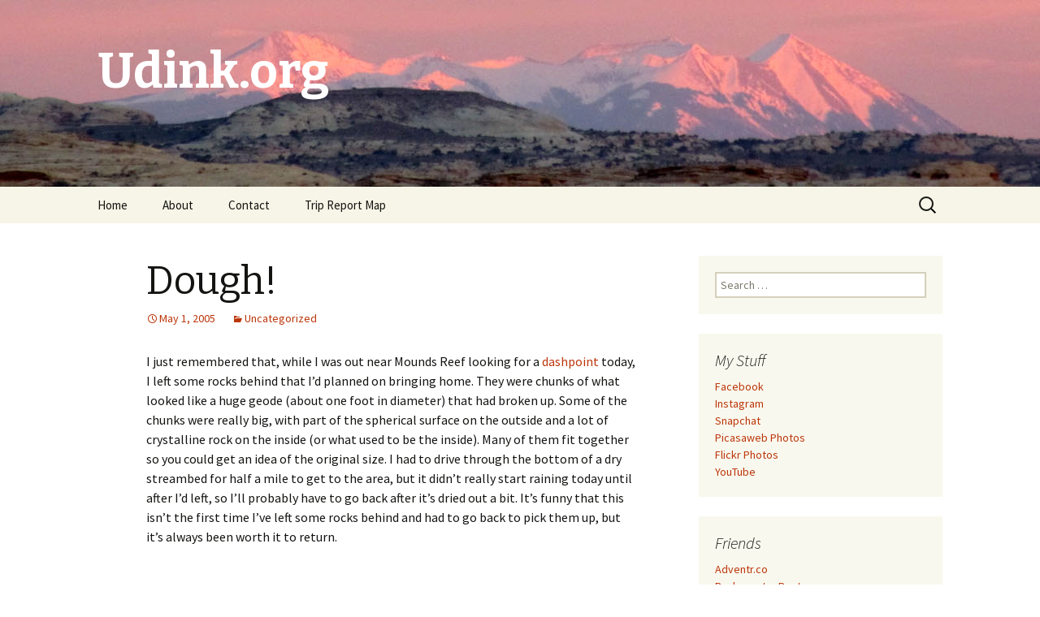

--- FILE ---
content_type: text/html; charset=UTF-8
request_url: http://udink.org/2005/05/01/dough/
body_size: 10115
content:
<!DOCTYPE html>
<!--[if IE 7]>
<html class="ie ie7" lang="en-US">
<![endif]-->
<!--[if IE 8]>
<html class="ie ie8" lang="en-US">
<![endif]-->
<!--[if !(IE 7) & !(IE 8)]><!-->
<html lang="en-US">
<!--<![endif]-->
<head>
	<meta charset="UTF-8">
	<meta name="viewport" content="width=device-width">
	<title>Dough! | Udink.org</title>
	<link rel="profile" href="https://gmpg.org/xfn/11">
	<link rel="pingback" href="http://udink.org/xmlrpc.php">
	<!--[if lt IE 9]>
	<script src="http://udink.org/wp-content/themes/twentythirteen/js/html5.js?ver=3.7.0"></script>
	<![endif]-->
	<meta name='robots' content='max-image-preview:large' />
<link rel='dns-prefetch' href='//secure.gravatar.com' />
<link rel='dns-prefetch' href='//cdn.jsdelivr.net' />
<link rel='dns-prefetch' href='//fonts.googleapis.com' />
<link rel='dns-prefetch' href='//s.w.org' />
<link rel='dns-prefetch' href='//v0.wordpress.com' />
<link rel='dns-prefetch' href='//widgets.wp.com' />
<link rel='dns-prefetch' href='//s0.wp.com' />
<link rel='dns-prefetch' href='//0.gravatar.com' />
<link rel='dns-prefetch' href='//1.gravatar.com' />
<link rel='dns-prefetch' href='//2.gravatar.com' />
<link href='https://fonts.gstatic.com' crossorigin rel='preconnect' />
<link rel="alternate" type="application/rss+xml" title="Udink.org &raquo; Feed" href="http://udink.org/feed/" />
<link rel="alternate" type="application/rss+xml" title="Udink.org &raquo; Comments Feed" href="http://udink.org/comments/feed/" />
<link rel="alternate" type="application/rss+xml" title="Udink.org &raquo; Dough! Comments Feed" href="http://udink.org/2005/05/01/dough/feed/" />
		<script>
			window._wpemojiSettings = {"baseUrl":"https:\/\/s.w.org\/images\/core\/emoji\/13.0.1\/72x72\/","ext":".png","svgUrl":"https:\/\/s.w.org\/images\/core\/emoji\/13.0.1\/svg\/","svgExt":".svg","source":{"concatemoji":"http:\/\/udink.org\/wp-includes\/js\/wp-emoji-release.min.js?ver=5.7"}};
			!function(e,a,t){var n,r,o,i=a.createElement("canvas"),p=i.getContext&&i.getContext("2d");function s(e,t){var a=String.fromCharCode;p.clearRect(0,0,i.width,i.height),p.fillText(a.apply(this,e),0,0);e=i.toDataURL();return p.clearRect(0,0,i.width,i.height),p.fillText(a.apply(this,t),0,0),e===i.toDataURL()}function c(e){var t=a.createElement("script");t.src=e,t.defer=t.type="text/javascript",a.getElementsByTagName("head")[0].appendChild(t)}for(o=Array("flag","emoji"),t.supports={everything:!0,everythingExceptFlag:!0},r=0;r<o.length;r++)t.supports[o[r]]=function(e){if(!p||!p.fillText)return!1;switch(p.textBaseline="top",p.font="600 32px Arial",e){case"flag":return s([127987,65039,8205,9895,65039],[127987,65039,8203,9895,65039])?!1:!s([55356,56826,55356,56819],[55356,56826,8203,55356,56819])&&!s([55356,57332,56128,56423,56128,56418,56128,56421,56128,56430,56128,56423,56128,56447],[55356,57332,8203,56128,56423,8203,56128,56418,8203,56128,56421,8203,56128,56430,8203,56128,56423,8203,56128,56447]);case"emoji":return!s([55357,56424,8205,55356,57212],[55357,56424,8203,55356,57212])}return!1}(o[r]),t.supports.everything=t.supports.everything&&t.supports[o[r]],"flag"!==o[r]&&(t.supports.everythingExceptFlag=t.supports.everythingExceptFlag&&t.supports[o[r]]);t.supports.everythingExceptFlag=t.supports.everythingExceptFlag&&!t.supports.flag,t.DOMReady=!1,t.readyCallback=function(){t.DOMReady=!0},t.supports.everything||(n=function(){t.readyCallback()},a.addEventListener?(a.addEventListener("DOMContentLoaded",n,!1),e.addEventListener("load",n,!1)):(e.attachEvent("onload",n),a.attachEvent("onreadystatechange",function(){"complete"===a.readyState&&t.readyCallback()})),(n=t.source||{}).concatemoji?c(n.concatemoji):n.wpemoji&&n.twemoji&&(c(n.twemoji),c(n.wpemoji)))}(window,document,window._wpemojiSettings);
		</script>
		<style>
img.wp-smiley,
img.emoji {
	display: inline !important;
	border: none !important;
	box-shadow: none !important;
	height: 1em !important;
	width: 1em !important;
	margin: 0 .07em !important;
	vertical-align: -0.1em !important;
	background: none !important;
	padding: 0 !important;
}
</style>
	<link rel='stylesheet' id='wp-block-library-css'  href='http://udink.org/wp-includes/css/dist/block-library/style.min.css?ver=5.7' media='all' />
<style id='wp-block-library-inline-css'>
.has-text-align-justify{text-align:justify;}
</style>
<link rel='stylesheet' id='wp-block-library-theme-css'  href='http://udink.org/wp-includes/css/dist/block-library/theme.min.css?ver=5.7' media='all' />
<link rel='stylesheet' id='twentythirteen-fonts-css'  href='https://fonts.googleapis.com/css?family=Source+Sans+Pro%3A300%2C400%2C700%2C300italic%2C400italic%2C700italic%7CBitter%3A400%2C700&#038;subset=latin%2Clatin-ext&#038;display=fallback' media='all' />
<link rel='stylesheet' id='genericons-css'  href='http://udink.org/wp-content/plugins/jetpack/_inc/genericons/genericons/genericons.css?ver=3.1' media='all' />
<link rel='stylesheet' id='twentythirteen-style-css'  href='http://udink.org/wp-content/themes/twentythirteen/style.css?ver=20190507' media='all' />
<link rel='stylesheet' id='twentythirteen-block-style-css'  href='http://udink.org/wp-content/themes/twentythirteen/css/blocks.css?ver=20190102' media='all' />
<!--[if lt IE 9]>
<link rel='stylesheet' id='twentythirteen-ie-css'  href='http://udink.org/wp-content/themes/twentythirteen/css/ie.css?ver=20150214' media='all' />
<![endif]-->
<link rel='stylesheet' id='jetpack_css-css'  href='http://udink.org/wp-content/plugins/jetpack/css/jetpack.css?ver=9.5' media='all' />
<script src='http://udink.org/wp-includes/js/jquery/jquery.min.js?ver=3.5.1' id='jquery-core-js'></script>
<script src='http://udink.org/wp-includes/js/jquery/jquery-migrate.min.js?ver=3.3.2' id='jquery-migrate-js'></script>
<link rel="https://api.w.org/" href="http://udink.org/wp-json/" /><link rel="alternate" type="application/json" href="http://udink.org/wp-json/wp/v2/posts/1710" /><link rel="EditURI" type="application/rsd+xml" title="RSD" href="http://udink.org/xmlrpc.php?rsd" />
<link rel="wlwmanifest" type="application/wlwmanifest+xml" href="http://udink.org/wp-includes/wlwmanifest.xml" /> 
<meta name="generator" content="WordPress 5.7" />
<link rel="canonical" href="http://udink.org/2005/05/01/dough/" />
<link rel='shortlink' href='https://wp.me/saMXBZ-dough' />
<link rel="alternate" type="application/json+oembed" href="http://udink.org/wp-json/oembed/1.0/embed?url=http%3A%2F%2Fudink.org%2F2005%2F05%2F01%2Fdough%2F" />
<link rel="alternate" type="text/xml+oembed" href="http://udink.org/wp-json/oembed/1.0/embed?url=http%3A%2F%2Fudink.org%2F2005%2F05%2F01%2Fdough%2F&#038;format=xml" />
<style type='text/css'>img#wpstats{display:none}</style><style>.recentcomments a{display:inline !important;padding:0 !important;margin:0 !important;}</style>	<style type="text/css" id="twentythirteen-header-css">
		.site-header {
		background: url(http://udink.org/wp-content/uploads/2019/03/IMG_3839.jpg) no-repeat scroll top;
		background-size: 1600px auto;
	}
	@media (max-width: 767px) {
		.site-header {
			background-size: 768px auto;
		}
	}
	@media (max-width: 359px) {
		.site-header {
			background-size: 360px auto;
		}
	}
				.site-title,
		.site-description {
			color: #ffffff;
		}
		</style>
	
<!-- Jetpack Open Graph Tags -->
<meta property="og:type" content="article" />
<meta property="og:title" content="Dough!" />
<meta property="og:url" content="http://udink.org/2005/05/01/dough/" />
<meta property="og:description" content="I just remembered that, while I was out near Mounds Reef looking for a dashpoint today, I left some rocks behind that I&#8217;d planned on bringing home. They were chunks of what looked like a huge…" />
<meta property="article:published_time" content="2005-05-01T23:14:24+00:00" />
<meta property="article:modified_time" content="2005-05-01T23:14:24+00:00" />
<meta property="og:site_name" content="Udink.org" />
<meta property="og:image" content="https://s0.wp.com/i/blank.jpg" />
<meta property="og:locale" content="en_US" />
<meta name="twitter:text:title" content="Dough!" />
<meta name="twitter:card" content="summary" />

<!-- End Jetpack Open Graph Tags -->
</head>

<body class="post-template-default single single-post postid-1710 single-format-standard wp-embed-responsive single-author sidebar">
		<div id="page" class="hfeed site">
		<header id="masthead" class="site-header" role="banner">
			<a class="home-link" href="http://udink.org/" title="Udink.org" rel="home">
				<h1 class="site-title">Udink.org</h1>
				<h2 class="site-description"></h2>
			</a>

			<div id="navbar" class="navbar">
				<nav id="site-navigation" class="navigation main-navigation" role="navigation">
					<button class="menu-toggle">Menu</button>
					<a class="screen-reader-text skip-link" href="#content" title="Skip to content">Skip to content</a>
					<div class="menu-menu-1-container"><ul id="primary-menu" class="nav-menu"><li id="menu-item-2226" class="menu-item menu-item-type-custom menu-item-object-custom menu-item-home menu-item-2226"><a href="http://udink.org/">Home</a></li>
<li id="menu-item-2227" class="menu-item menu-item-type-post_type menu-item-object-page menu-item-2227"><a href="http://udink.org/about/">About</a></li>
<li id="menu-item-2228" class="menu-item menu-item-type-post_type menu-item-object-page menu-item-2228"><a href="http://udink.org/contact/">Contact</a></li>
<li id="menu-item-3615" class="menu-item menu-item-type-post_type menu-item-object-page menu-item-3615"><a href="http://udink.org/trip-report-map/">Trip Report Map</a></li>
</ul></div>					<form role="search" method="get" class="search-form" action="http://udink.org/">
				<label>
					<span class="screen-reader-text">Search for:</span>
					<input type="search" class="search-field" placeholder="Search &hellip;" value="" name="s" />
				</label>
				<input type="submit" class="search-submit" value="Search" />
			</form>				</nav><!-- #site-navigation -->
			</div><!-- #navbar -->
		</header><!-- #masthead -->

		<div id="main" class="site-main">

	<div id="primary" class="content-area">
		<div id="content" class="site-content" role="main">

			
				
<article id="post-1710" class="post-1710 post type-post status-publish format-standard hentry category-uncategorized">
	<header class="entry-header">
		
				<h1 class="entry-title">Dough!</h1>
		
		<div class="entry-meta">
			<span class="date"><a href="http://udink.org/2005/05/01/dough/" title="Permalink to Dough!" rel="bookmark"><time class="entry-date" datetime="2005-05-01T23:14:24-06:00">May 1, 2005</time></a></span><span class="categories-links"><a href="http://udink.org/category/uncategorized/" rel="category tag">Uncategorized</a></span><span class="author vcard"><a class="url fn n" href="http://udink.org/author/dennis/" title="View all posts by Dennis" rel="author">Dennis</a></span>					</div><!-- .entry-meta -->
	</header><!-- .entry-header -->

		<div class="entry-content">
		<p>I just remembered that, while I was out near Mounds Reef looking for a <a href="http://www.utahgeocachers.com/UDash/UDash.php">dashpoint</a> today, I left some rocks behind that I&#8217;d planned on bringing home.  They were chunks of what looked like a huge geode (about one foot in diameter) that had broken up.  Some of the chunks were really big, with part of the spherical surface on the outside and a lot of crystalline rock on the inside (or what used to be the inside).  Many of them fit together so you could get an idea of the original size.  I had to drive through the bottom of a dry streambed for half a mile to get to the area, but it didn&#8217;t really start raining today until after I&#8217;d left, so I&#8217;ll probably have to go back after it&#8217;s dried out a bit.  It&#8217;s funny that this isn&#8217;t the first time I&#8217;ve left some rocks behind and had to go back to pick them up, but it&#8217;s always been worth it to return.</p>
	</div><!-- .entry-content -->
	
	<footer class="entry-meta">
		
			</footer><!-- .entry-meta -->
</article><!-- #post -->
						<nav class="navigation post-navigation" role="navigation">
		<h1 class="screen-reader-text">Post navigation</h1>
		<div class="nav-links">

			<a href="http://udink.org/2005/05/01/week-end-2/" rel="prev"><span class="meta-nav">&larr;</span> Week, end.</a>			<a href="http://udink.org/2005/05/05/mundane-through-thursday/" rel="next">Mundane through Thursday <span class="meta-nav">&rarr;</span></a>
		</div><!-- .nav-links -->
	</nav><!-- .navigation -->
						
<div id="comments" class="comments-area">

	
		<div id="respond" class="comment-respond">
		<h3 id="reply-title" class="comment-reply-title">Leave a Reply <small><a rel="nofollow" id="cancel-comment-reply-link" href="/2005/05/01/dough/#respond" style="display:none;">Cancel reply</a></small></h3><form action="http://udink.org/wp-comments-post.php" method="post" id="commentform" class="comment-form" novalidate><p class="comment-notes"><span id="email-notes">Your email address will not be published.</span></p><p class="comment-form-comment"><label for="comment">Comment</label> <textarea id="comment" name="comment" cols="45" rows="8" maxlength="65525" required="required"></textarea></p><p class="comment-form-author"><label for="author">Name</label> <input id="author" name="author" type="text" value="" size="30" maxlength="245" /></p>
<p class="comment-form-email"><label for="email">Email</label> <input id="email" name="email" type="email" value="" size="30" maxlength="100" aria-describedby="email-notes" /></p>
<p class="comment-form-url"><label for="url">Website</label> <input id="url" name="url" type="url" value="" size="30" maxlength="200" /></p>
<p class="comment-form-cookies-consent"><input id="wp-comment-cookies-consent" name="wp-comment-cookies-consent" type="checkbox" value="yes" /> <label for="wp-comment-cookies-consent">Save my name, email, and website in this browser for the next time I comment.</label></p>
<p class="comment-subscription-form"><input type="checkbox" name="subscribe_comments" id="subscribe_comments" value="subscribe" style="width: auto; -moz-appearance: checkbox; -webkit-appearance: checkbox;" /> <label class="subscribe-label" id="subscribe-label" for="subscribe_comments">Notify me of follow-up comments by email.</label></p><p class="comment-subscription-form"><input type="checkbox" name="subscribe_blog" id="subscribe_blog" value="subscribe" style="width: auto; -moz-appearance: checkbox; -webkit-appearance: checkbox;" /> <label class="subscribe-label" id="subscribe-blog-label" for="subscribe_blog">Notify me of new posts by email.</label></p><p class="form-submit"><input name="submit" type="submit" id="submit" class="submit" value="Post Comment" /> <input type='hidden' name='comment_post_ID' value='1710' id='comment_post_ID' />
<input type='hidden' name='comment_parent' id='comment_parent' value='0' />
</p><p style="display: none;"><input type="hidden" id="akismet_comment_nonce" name="akismet_comment_nonce" value="ae97e2d861" /></p><input type="hidden" id="ak_js" name="ak_js" value="188"/><textarea name="ak_hp_textarea" cols="45" rows="8" maxlength="100" style="display: none !important;"></textarea></form>	</div><!-- #respond -->
	
</div><!-- #comments -->

			
		</div><!-- #content -->
	</div><!-- #primary -->

	<div id="tertiary" class="sidebar-container" role="complementary">
		<div class="sidebar-inner">
			<div class="widget-area">
				<aside id="search-4" class="widget widget_search"><form role="search" method="get" class="search-form" action="http://udink.org/">
				<label>
					<span class="screen-reader-text">Search for:</span>
					<input type="search" class="search-field" placeholder="Search &hellip;" value="" name="s" />
				</label>
				<input type="submit" class="search-submit" value="Search" />
			</form></aside><aside id="custom_html-5" class="widget_text widget widget_custom_html"><h3 class="widget-title">My Stuff</h3><div class="textwidget custom-html-widget"><a href="https://www.facebook.com/dennis.udink">Facebook</a>
<br>
<a href="https://www.instagram.com/udinkdotorg/">Instagram</a>
<br>
<a href="https://www.snapchat.com/add/udink.org">Snapchat</a>
<br>
<a href="https://get.google.com/albumarchive/115479031052354900696/">Picasaweb Photos</a>
<br>
<a href="http://www.flickr.com/photos/udink/">Flickr Photos</a>
<br>
<a href="http://www.youtube.com/user/Udink/videos">YouTube</a></div></aside><aside id="custom_html-3" class="widget_text widget widget_custom_html"><h3 class="widget-title">Friends</h3><div class="textwidget custom-html-widget"><a href="http://adventr.co/">Adventr.co</a>
<br>
<a href="http://backcountrypost.com/forum/">Backcountry Post</a>
<br>
<a href="http://www.billchurchphoto.com/">Bill Church Photo</a>
<br>
<a href="http://bogley.com/forum/">Bogley Outdoor Community</a>
<br>
<a href="http://utahbruteforce.com/bruteforce/">BruteForce</a>
<br>
<a href="http://binsaltlakecity.blogspot.com/">The Burrows Family</a>
<br>
<a href="http://sledutah.blogspot.com/">Dave&#039;s Adventures</a>
<br>
<a href="http://desertwoodrat.wordpress.com/">DesertWoodrat</a>
<br>
<a href="http://divasandbox.blogspot.com/">DiVa in the Sandbox</a>
<br>
<a href="http://firennice.squarespace.com/">Firennice</a>
<br>
<a href="http://www.hearye.org/">Hear Ye!</a>
<br>
<a href="https://heronwheels.wordpress.com/">Her On Wheels</a>
<br>
<a href="http://jacobbarlow.com/">Jacob Barlow</a>
<br>
<a href="http://uthappytrails.blogspot.com/">Janie and Steve</a>
<br>
<a href="http://www.johnvantine.com/blog/">John Vantine</a>
<br>
<a href="http://lanep.org/trips.php">LaneP</a>
<br>
<a href="http://www.lynnsessions.com/">Lynn Sessions</a>
<br>
<a href="http://www.mikaelrt.org/">MikaelRT</a>
<br>
<a href="http://blog.regehr.org/archives/category/outdoors">Regehr</a>
<br>
<a href="http://richardbarron.net/home/">Richard Barron</a>
<br>
<a href="http://timothypluta.com/?page_id=70">Tim Pluta</a>
<br>
<a href="http://rootsoutdooradventures.blogspot.com/">Tyler & Alene's Outdoor Adventures</a>
<br>
<a href="http://tylerroot.blogspot.com/">Tyler Root</a>
<br>
<a href="http://utahwaterlog.blogspot.com/">Utah Water Log</a></div></aside><aside id="archives-4" class="widget widget_archive"><h3 class="widget-title">Archives</h3>		<label class="screen-reader-text" for="archives-dropdown-4">Archives</label>
		<select id="archives-dropdown-4" name="archive-dropdown">
			
			<option value="">Select Month</option>
				<option value='http://udink.org/2026/01/'> January 2026 &nbsp;(2)</option>
	<option value='http://udink.org/2025/12/'> December 2025 &nbsp;(5)</option>
	<option value='http://udink.org/2025/11/'> November 2025 &nbsp;(2)</option>
	<option value='http://udink.org/2025/10/'> October 2025 &nbsp;(5)</option>
	<option value='http://udink.org/2025/09/'> September 2025 &nbsp;(6)</option>
	<option value='http://udink.org/2025/08/'> August 2025 &nbsp;(8)</option>
	<option value='http://udink.org/2025/07/'> July 2025 &nbsp;(8)</option>
	<option value='http://udink.org/2025/06/'> June 2025 &nbsp;(6)</option>
	<option value='http://udink.org/2025/05/'> May 2025 &nbsp;(2)</option>
	<option value='http://udink.org/2025/03/'> March 2025 &nbsp;(1)</option>
	<option value='http://udink.org/2025/02/'> February 2025 &nbsp;(3)</option>
	<option value='http://udink.org/2025/01/'> January 2025 &nbsp;(1)</option>
	<option value='http://udink.org/2024/12/'> December 2024 &nbsp;(4)</option>
	<option value='http://udink.org/2024/11/'> November 2024 &nbsp;(6)</option>
	<option value='http://udink.org/2024/10/'> October 2024 &nbsp;(1)</option>
	<option value='http://udink.org/2024/09/'> September 2024 &nbsp;(2)</option>
	<option value='http://udink.org/2024/08/'> August 2024 &nbsp;(1)</option>
	<option value='http://udink.org/2024/07/'> July 2024 &nbsp;(4)</option>
	<option value='http://udink.org/2024/03/'> March 2024 &nbsp;(1)</option>
	<option value='http://udink.org/2024/02/'> February 2024 &nbsp;(1)</option>
	<option value='http://udink.org/2024/01/'> January 2024 &nbsp;(1)</option>
	<option value='http://udink.org/2023/12/'> December 2023 &nbsp;(1)</option>
	<option value='http://udink.org/2023/11/'> November 2023 &nbsp;(1)</option>
	<option value='http://udink.org/2023/10/'> October 2023 &nbsp;(2)</option>
	<option value='http://udink.org/2023/09/'> September 2023 &nbsp;(2)</option>
	<option value='http://udink.org/2023/08/'> August 2023 &nbsp;(1)</option>
	<option value='http://udink.org/2023/07/'> July 2023 &nbsp;(3)</option>
	<option value='http://udink.org/2023/04/'> April 2023 &nbsp;(3)</option>
	<option value='http://udink.org/2023/03/'> March 2023 &nbsp;(7)</option>
	<option value='http://udink.org/2023/02/'> February 2023 &nbsp;(2)</option>
	<option value='http://udink.org/2023/01/'> January 2023 &nbsp;(6)</option>
	<option value='http://udink.org/2022/12/'> December 2022 &nbsp;(6)</option>
	<option value='http://udink.org/2022/11/'> November 2022 &nbsp;(2)</option>
	<option value='http://udink.org/2022/10/'> October 2022 &nbsp;(1)</option>
	<option value='http://udink.org/2022/05/'> May 2022 &nbsp;(4)</option>
	<option value='http://udink.org/2022/04/'> April 2022 &nbsp;(3)</option>
	<option value='http://udink.org/2022/03/'> March 2022 &nbsp;(1)</option>
	<option value='http://udink.org/2022/02/'> February 2022 &nbsp;(3)</option>
	<option value='http://udink.org/2021/11/'> November 2021 &nbsp;(3)</option>
	<option value='http://udink.org/2021/10/'> October 2021 &nbsp;(4)</option>
	<option value='http://udink.org/2021/06/'> June 2021 &nbsp;(1)</option>
	<option value='http://udink.org/2021/02/'> February 2021 &nbsp;(4)</option>
	<option value='http://udink.org/2020/11/'> November 2020 &nbsp;(1)</option>
	<option value='http://udink.org/2020/09/'> September 2020 &nbsp;(1)</option>
	<option value='http://udink.org/2020/08/'> August 2020 &nbsp;(1)</option>
	<option value='http://udink.org/2020/07/'> July 2020 &nbsp;(4)</option>
	<option value='http://udink.org/2020/05/'> May 2020 &nbsp;(3)</option>
	<option value='http://udink.org/2020/04/'> April 2020 &nbsp;(2)</option>
	<option value='http://udink.org/2020/03/'> March 2020 &nbsp;(4)</option>
	<option value='http://udink.org/2020/02/'> February 2020 &nbsp;(4)</option>
	<option value='http://udink.org/2019/11/'> November 2019 &nbsp;(4)</option>
	<option value='http://udink.org/2019/10/'> October 2019 &nbsp;(1)</option>
	<option value='http://udink.org/2019/08/'> August 2019 &nbsp;(1)</option>
	<option value='http://udink.org/2019/07/'> July 2019 &nbsp;(1)</option>
	<option value='http://udink.org/2019/06/'> June 2019 &nbsp;(4)</option>
	<option value='http://udink.org/2019/04/'> April 2019 &nbsp;(1)</option>
	<option value='http://udink.org/2019/03/'> March 2019 &nbsp;(5)</option>
	<option value='http://udink.org/2018/12/'> December 2018 &nbsp;(2)</option>
	<option value='http://udink.org/2018/11/'> November 2018 &nbsp;(3)</option>
	<option value='http://udink.org/2018/10/'> October 2018 &nbsp;(4)</option>
	<option value='http://udink.org/2018/09/'> September 2018 &nbsp;(2)</option>
	<option value='http://udink.org/2018/07/'> July 2018 &nbsp;(2)</option>
	<option value='http://udink.org/2018/06/'> June 2018 &nbsp;(3)</option>
	<option value='http://udink.org/2018/05/'> May 2018 &nbsp;(5)</option>
	<option value='http://udink.org/2018/04/'> April 2018 &nbsp;(2)</option>
	<option value='http://udink.org/2018/03/'> March 2018 &nbsp;(3)</option>
	<option value='http://udink.org/2018/02/'> February 2018 &nbsp;(1)</option>
	<option value='http://udink.org/2018/01/'> January 2018 &nbsp;(2)</option>
	<option value='http://udink.org/2017/12/'> December 2017 &nbsp;(1)</option>
	<option value='http://udink.org/2017/11/'> November 2017 &nbsp;(3)</option>
	<option value='http://udink.org/2017/10/'> October 2017 &nbsp;(7)</option>
	<option value='http://udink.org/2017/09/'> September 2017 &nbsp;(4)</option>
	<option value='http://udink.org/2017/08/'> August 2017 &nbsp;(3)</option>
	<option value='http://udink.org/2017/07/'> July 2017 &nbsp;(3)</option>
	<option value='http://udink.org/2017/06/'> June 2017 &nbsp;(5)</option>
	<option value='http://udink.org/2017/05/'> May 2017 &nbsp;(3)</option>
	<option value='http://udink.org/2017/04/'> April 2017 &nbsp;(3)</option>
	<option value='http://udink.org/2017/03/'> March 2017 &nbsp;(4)</option>
	<option value='http://udink.org/2017/02/'> February 2017 &nbsp;(4)</option>
	<option value='http://udink.org/2017/01/'> January 2017 &nbsp;(1)</option>
	<option value='http://udink.org/2016/12/'> December 2016 &nbsp;(2)</option>
	<option value='http://udink.org/2016/11/'> November 2016 &nbsp;(2)</option>
	<option value='http://udink.org/2016/10/'> October 2016 &nbsp;(5)</option>
	<option value='http://udink.org/2016/09/'> September 2016 &nbsp;(5)</option>
	<option value='http://udink.org/2016/08/'> August 2016 &nbsp;(4)</option>
	<option value='http://udink.org/2016/07/'> July 2016 &nbsp;(3)</option>
	<option value='http://udink.org/2016/06/'> June 2016 &nbsp;(5)</option>
	<option value='http://udink.org/2016/05/'> May 2016 &nbsp;(4)</option>
	<option value='http://udink.org/2016/04/'> April 2016 &nbsp;(2)</option>
	<option value='http://udink.org/2016/03/'> March 2016 &nbsp;(3)</option>
	<option value='http://udink.org/2016/02/'> February 2016 &nbsp;(4)</option>
	<option value='http://udink.org/2016/01/'> January 2016 &nbsp;(2)</option>
	<option value='http://udink.org/2015/12/'> December 2015 &nbsp;(4)</option>
	<option value='http://udink.org/2015/11/'> November 2015 &nbsp;(4)</option>
	<option value='http://udink.org/2015/10/'> October 2015 &nbsp;(5)</option>
	<option value='http://udink.org/2015/09/'> September 2015 &nbsp;(2)</option>
	<option value='http://udink.org/2015/08/'> August 2015 &nbsp;(3)</option>
	<option value='http://udink.org/2015/07/'> July 2015 &nbsp;(4)</option>
	<option value='http://udink.org/2015/06/'> June 2015 &nbsp;(3)</option>
	<option value='http://udink.org/2015/05/'> May 2015 &nbsp;(5)</option>
	<option value='http://udink.org/2015/04/'> April 2015 &nbsp;(3)</option>
	<option value='http://udink.org/2015/03/'> March 2015 &nbsp;(2)</option>
	<option value='http://udink.org/2015/02/'> February 2015 &nbsp;(4)</option>
	<option value='http://udink.org/2015/01/'> January 2015 &nbsp;(2)</option>
	<option value='http://udink.org/2014/12/'> December 2014 &nbsp;(7)</option>
	<option value='http://udink.org/2014/11/'> November 2014 &nbsp;(4)</option>
	<option value='http://udink.org/2014/10/'> October 2014 &nbsp;(3)</option>
	<option value='http://udink.org/2014/09/'> September 2014 &nbsp;(7)</option>
	<option value='http://udink.org/2014/08/'> August 2014 &nbsp;(2)</option>
	<option value='http://udink.org/2014/07/'> July 2014 &nbsp;(3)</option>
	<option value='http://udink.org/2014/06/'> June 2014 &nbsp;(4)</option>
	<option value='http://udink.org/2014/05/'> May 2014 &nbsp;(2)</option>
	<option value='http://udink.org/2014/04/'> April 2014 &nbsp;(3)</option>
	<option value='http://udink.org/2014/03/'> March 2014 &nbsp;(9)</option>
	<option value='http://udink.org/2014/02/'> February 2014 &nbsp;(5)</option>
	<option value='http://udink.org/2014/01/'> January 2014 &nbsp;(5)</option>
	<option value='http://udink.org/2013/12/'> December 2013 &nbsp;(5)</option>
	<option value='http://udink.org/2013/11/'> November 2013 &nbsp;(5)</option>
	<option value='http://udink.org/2013/10/'> October 2013 &nbsp;(4)</option>
	<option value='http://udink.org/2013/09/'> September 2013 &nbsp;(4)</option>
	<option value='http://udink.org/2013/08/'> August 2013 &nbsp;(5)</option>
	<option value='http://udink.org/2013/07/'> July 2013 &nbsp;(6)</option>
	<option value='http://udink.org/2013/06/'> June 2013 &nbsp;(4)</option>
	<option value='http://udink.org/2013/05/'> May 2013 &nbsp;(6)</option>
	<option value='http://udink.org/2013/04/'> April 2013 &nbsp;(2)</option>
	<option value='http://udink.org/2013/03/'> March 2013 &nbsp;(2)</option>
	<option value='http://udink.org/2013/02/'> February 2013 &nbsp;(2)</option>
	<option value='http://udink.org/2013/01/'> January 2013 &nbsp;(5)</option>
	<option value='http://udink.org/2012/12/'> December 2012 &nbsp;(3)</option>
	<option value='http://udink.org/2012/11/'> November 2012 &nbsp;(4)</option>
	<option value='http://udink.org/2012/10/'> October 2012 &nbsp;(3)</option>
	<option value='http://udink.org/2012/09/'> September 2012 &nbsp;(5)</option>
	<option value='http://udink.org/2012/08/'> August 2012 &nbsp;(5)</option>
	<option value='http://udink.org/2012/07/'> July 2012 &nbsp;(3)</option>
	<option value='http://udink.org/2012/06/'> June 2012 &nbsp;(4)</option>
	<option value='http://udink.org/2012/05/'> May 2012 &nbsp;(7)</option>
	<option value='http://udink.org/2012/04/'> April 2012 &nbsp;(1)</option>
	<option value='http://udink.org/2012/03/'> March 2012 &nbsp;(5)</option>
	<option value='http://udink.org/2012/02/'> February 2012 &nbsp;(3)</option>
	<option value='http://udink.org/2012/01/'> January 2012 &nbsp;(5)</option>
	<option value='http://udink.org/2011/12/'> December 2011 &nbsp;(7)</option>
	<option value='http://udink.org/2011/11/'> November 2011 &nbsp;(2)</option>
	<option value='http://udink.org/2011/10/'> October 2011 &nbsp;(5)</option>
	<option value='http://udink.org/2011/09/'> September 2011 &nbsp;(3)</option>
	<option value='http://udink.org/2011/08/'> August 2011 &nbsp;(3)</option>
	<option value='http://udink.org/2011/07/'> July 2011 &nbsp;(3)</option>
	<option value='http://udink.org/2011/06/'> June 2011 &nbsp;(3)</option>
	<option value='http://udink.org/2011/05/'> May 2011 &nbsp;(6)</option>
	<option value='http://udink.org/2011/04/'> April 2011 &nbsp;(6)</option>
	<option value='http://udink.org/2011/03/'> March 2011 &nbsp;(5)</option>
	<option value='http://udink.org/2011/02/'> February 2011 &nbsp;(6)</option>
	<option value='http://udink.org/2011/01/'> January 2011 &nbsp;(6)</option>
	<option value='http://udink.org/2010/12/'> December 2010 &nbsp;(4)</option>
	<option value='http://udink.org/2010/11/'> November 2010 &nbsp;(8)</option>
	<option value='http://udink.org/2010/10/'> October 2010 &nbsp;(8)</option>
	<option value='http://udink.org/2010/09/'> September 2010 &nbsp;(5)</option>
	<option value='http://udink.org/2010/08/'> August 2010 &nbsp;(7)</option>
	<option value='http://udink.org/2010/07/'> July 2010 &nbsp;(8)</option>
	<option value='http://udink.org/2010/06/'> June 2010 &nbsp;(6)</option>
	<option value='http://udink.org/2010/05/'> May 2010 &nbsp;(10)</option>
	<option value='http://udink.org/2010/04/'> April 2010 &nbsp;(8)</option>
	<option value='http://udink.org/2010/03/'> March 2010 &nbsp;(5)</option>
	<option value='http://udink.org/2010/02/'> February 2010 &nbsp;(5)</option>
	<option value='http://udink.org/2010/01/'> January 2010 &nbsp;(11)</option>
	<option value='http://udink.org/2009/12/'> December 2009 &nbsp;(6)</option>
	<option value='http://udink.org/2009/11/'> November 2009 &nbsp;(6)</option>
	<option value='http://udink.org/2009/10/'> October 2009 &nbsp;(3)</option>
	<option value='http://udink.org/2009/09/'> September 2009 &nbsp;(5)</option>
	<option value='http://udink.org/2009/08/'> August 2009 &nbsp;(5)</option>
	<option value='http://udink.org/2009/07/'> July 2009 &nbsp;(4)</option>
	<option value='http://udink.org/2009/06/'> June 2009 &nbsp;(5)</option>
	<option value='http://udink.org/2009/05/'> May 2009 &nbsp;(9)</option>
	<option value='http://udink.org/2009/04/'> April 2009 &nbsp;(3)</option>
	<option value='http://udink.org/2009/03/'> March 2009 &nbsp;(6)</option>
	<option value='http://udink.org/2009/02/'> February 2009 &nbsp;(6)</option>
	<option value='http://udink.org/2009/01/'> January 2009 &nbsp;(4)</option>
	<option value='http://udink.org/2008/12/'> December 2008 &nbsp;(9)</option>
	<option value='http://udink.org/2008/11/'> November 2008 &nbsp;(5)</option>
	<option value='http://udink.org/2008/10/'> October 2008 &nbsp;(7)</option>
	<option value='http://udink.org/2008/09/'> September 2008 &nbsp;(8)</option>
	<option value='http://udink.org/2008/08/'> August 2008 &nbsp;(7)</option>
	<option value='http://udink.org/2008/07/'> July 2008 &nbsp;(7)</option>
	<option value='http://udink.org/2008/06/'> June 2008 &nbsp;(12)</option>
	<option value='http://udink.org/2008/05/'> May 2008 &nbsp;(11)</option>
	<option value='http://udink.org/2008/04/'> April 2008 &nbsp;(6)</option>
	<option value='http://udink.org/2008/03/'> March 2008 &nbsp;(11)</option>
	<option value='http://udink.org/2008/02/'> February 2008 &nbsp;(5)</option>
	<option value='http://udink.org/2008/01/'> January 2008 &nbsp;(7)</option>
	<option value='http://udink.org/2007/12/'> December 2007 &nbsp;(6)</option>
	<option value='http://udink.org/2007/11/'> November 2007 &nbsp;(5)</option>
	<option value='http://udink.org/2007/10/'> October 2007 &nbsp;(6)</option>
	<option value='http://udink.org/2007/09/'> September 2007 &nbsp;(4)</option>
	<option value='http://udink.org/2007/08/'> August 2007 &nbsp;(6)</option>
	<option value='http://udink.org/2007/07/'> July 2007 &nbsp;(6)</option>
	<option value='http://udink.org/2007/06/'> June 2007 &nbsp;(4)</option>
	<option value='http://udink.org/2007/05/'> May 2007 &nbsp;(5)</option>
	<option value='http://udink.org/2007/04/'> April 2007 &nbsp;(5)</option>
	<option value='http://udink.org/2007/03/'> March 2007 &nbsp;(6)</option>
	<option value='http://udink.org/2007/02/'> February 2007 &nbsp;(5)</option>
	<option value='http://udink.org/2007/01/'> January 2007 &nbsp;(4)</option>
	<option value='http://udink.org/2006/12/'> December 2006 &nbsp;(5)</option>
	<option value='http://udink.org/2006/11/'> November 2006 &nbsp;(7)</option>
	<option value='http://udink.org/2006/10/'> October 2006 &nbsp;(6)</option>
	<option value='http://udink.org/2006/09/'> September 2006 &nbsp;(4)</option>
	<option value='http://udink.org/2006/08/'> August 2006 &nbsp;(9)</option>
	<option value='http://udink.org/2006/07/'> July 2006 &nbsp;(6)</option>
	<option value='http://udink.org/2006/06/'> June 2006 &nbsp;(8)</option>
	<option value='http://udink.org/2006/05/'> May 2006 &nbsp;(10)</option>
	<option value='http://udink.org/2006/04/'> April 2006 &nbsp;(10)</option>
	<option value='http://udink.org/2006/03/'> March 2006 &nbsp;(6)</option>
	<option value='http://udink.org/2006/02/'> February 2006 &nbsp;(6)</option>
	<option value='http://udink.org/2006/01/'> January 2006 &nbsp;(12)</option>
	<option value='http://udink.org/2005/12/'> December 2005 &nbsp;(10)</option>
	<option value='http://udink.org/2005/11/'> November 2005 &nbsp;(6)</option>
	<option value='http://udink.org/2005/10/'> October 2005 &nbsp;(12)</option>
	<option value='http://udink.org/2005/09/'> September 2005 &nbsp;(9)</option>
	<option value='http://udink.org/2005/08/'> August 2005 &nbsp;(9)</option>
	<option value='http://udink.org/2005/07/'> July 2005 &nbsp;(10)</option>
	<option value='http://udink.org/2005/06/'> June 2005 &nbsp;(7)</option>
	<option value='http://udink.org/2005/05/'> May 2005 &nbsp;(12)</option>
	<option value='http://udink.org/2005/04/'> April 2005 &nbsp;(11)</option>
	<option value='http://udink.org/2005/03/'> March 2005 &nbsp;(12)</option>
	<option value='http://udink.org/2005/02/'> February 2005 &nbsp;(14)</option>
	<option value='http://udink.org/2005/01/'> January 2005 &nbsp;(12)</option>
	<option value='http://udink.org/2004/12/'> December 2004 &nbsp;(7)</option>
	<option value='http://udink.org/2004/11/'> November 2004 &nbsp;(16)</option>
	<option value='http://udink.org/2004/10/'> October 2004 &nbsp;(13)</option>
	<option value='http://udink.org/2004/09/'> September 2004 &nbsp;(10)</option>
	<option value='http://udink.org/2004/08/'> August 2004 &nbsp;(12)</option>
	<option value='http://udink.org/2004/07/'> July 2004 &nbsp;(12)</option>
	<option value='http://udink.org/2004/06/'> June 2004 &nbsp;(14)</option>
	<option value='http://udink.org/2004/05/'> May 2004 &nbsp;(11)</option>
	<option value='http://udink.org/2004/04/'> April 2004 &nbsp;(14)</option>
	<option value='http://udink.org/2004/03/'> March 2004 &nbsp;(10)</option>
	<option value='http://udink.org/2004/02/'> February 2004 &nbsp;(11)</option>
	<option value='http://udink.org/2004/01/'> January 2004 &nbsp;(21)</option>
	<option value='http://udink.org/2003/12/'> December 2003 &nbsp;(11)</option>
	<option value='http://udink.org/2003/11/'> November 2003 &nbsp;(19)</option>
	<option value='http://udink.org/2003/10/'> October 2003 &nbsp;(26)</option>
	<option value='http://udink.org/2003/09/'> September 2003 &nbsp;(15)</option>
	<option value='http://udink.org/2003/08/'> August 2003 &nbsp;(12)</option>
	<option value='http://udink.org/2003/07/'> July 2003 &nbsp;(18)</option>
	<option value='http://udink.org/2003/06/'> June 2003 &nbsp;(12)</option>
	<option value='http://udink.org/2003/05/'> May 2003 &nbsp;(12)</option>
	<option value='http://udink.org/2003/04/'> April 2003 &nbsp;(11)</option>
	<option value='http://udink.org/2003/03/'> March 2003 &nbsp;(18)</option>
	<option value='http://udink.org/2003/02/'> February 2003 &nbsp;(17)</option>
	<option value='http://udink.org/2003/01/'> January 2003 &nbsp;(13)</option>
	<option value='http://udink.org/2002/12/'> December 2002 &nbsp;(17)</option>
	<option value='http://udink.org/2002/11/'> November 2002 &nbsp;(21)</option>
	<option value='http://udink.org/2002/10/'> October 2002 &nbsp;(39)</option>
	<option value='http://udink.org/2002/09/'> September 2002 &nbsp;(32)</option>
	<option value='http://udink.org/2002/08/'> August 2002 &nbsp;(23)</option>
	<option value='http://udink.org/2002/07/'> July 2002 &nbsp;(21)</option>
	<option value='http://udink.org/2002/06/'> June 2002 &nbsp;(26)</option>
	<option value='http://udink.org/2002/05/'> May 2002 &nbsp;(29)</option>
	<option value='http://udink.org/2002/04/'> April 2002 &nbsp;(25)</option>
	<option value='http://udink.org/2002/03/'> March 2002 &nbsp;(25)</option>
	<option value='http://udink.org/2002/02/'> February 2002 &nbsp;(24)</option>
	<option value='http://udink.org/2002/01/'> January 2002 &nbsp;(33)</option>
	<option value='http://udink.org/2001/12/'> December 2001 &nbsp;(29)</option>
	<option value='http://udink.org/2001/11/'> November 2001 &nbsp;(19)</option>
	<option value='http://udink.org/2001/10/'> October 2001 &nbsp;(28)</option>
	<option value='http://udink.org/2001/09/'> September 2001 &nbsp;(21)</option>
	<option value='http://udink.org/2001/08/'> August 2001 &nbsp;(35)</option>
	<option value='http://udink.org/2001/07/'> July 2001 &nbsp;(21)</option>
	<option value='http://udink.org/2001/06/'> June 2001 &nbsp;(36)</option>
	<option value='http://udink.org/2001/05/'> May 2001 &nbsp;(27)</option>
	<option value='http://udink.org/2001/04/'> April 2001 &nbsp;(26)</option>
	<option value='http://udink.org/2001/03/'> March 2001 &nbsp;(36)</option>
	<option value='http://udink.org/2001/02/'> February 2001 &nbsp;(18)</option>
	<option value='http://udink.org/2001/01/'> January 2001 &nbsp;(45)</option>
	<option value='http://udink.org/2000/12/'> December 2000 &nbsp;(36)</option>
	<option value='http://udink.org/2000/11/'> November 2000 &nbsp;(31)</option>
	<option value='http://udink.org/2000/10/'> October 2000 &nbsp;(35)</option>
	<option value='http://udink.org/2000/09/'> September 2000 &nbsp;(43)</option>
	<option value='http://udink.org/2000/08/'> August 2000 &nbsp;(38)</option>
	<option value='http://udink.org/2000/07/'> July 2000 &nbsp;(27)</option>
	<option value='http://udink.org/2000/06/'> June 2000 &nbsp;(35)</option>
	<option value='http://udink.org/2000/05/'> May 2000 &nbsp;(49)</option>
	<option value='http://udink.org/2000/04/'> April 2000 &nbsp;(50)</option>
	<option value='http://udink.org/2000/03/'> March 2000 &nbsp;(39)</option>
	<option value='http://udink.org/2000/02/'> February 2000 &nbsp;(32)</option>
	<option value='http://udink.org/2000/01/'> January 2000 &nbsp;(38)</option>
	<option value='http://udink.org/1999/12/'> December 1999 &nbsp;(33)</option>
	<option value='http://udink.org/1999/11/'> November 1999 &nbsp;(23)</option>
	<option value='http://udink.org/1999/10/'> October 1999 &nbsp;(16)</option>
	<option value='http://udink.org/1999/09/'> September 1999 &nbsp;(17)</option>
	<option value='http://udink.org/1999/08/'> August 1999 &nbsp;(22)</option>
	<option value='http://udink.org/1999/07/'> July 1999 &nbsp;(4)</option>
	<option value='http://udink.org/1999/05/'> May 1999 &nbsp;(1)</option>
	<option value='http://udink.org/1999/04/'> April 1999 &nbsp;(19)</option>
	<option value='http://udink.org/1999/03/'> March 1999 &nbsp;(20)</option>
	<option value='http://udink.org/1999/02/'> February 1999 &nbsp;(13)</option>
	<option value='http://udink.org/1999/01/'> January 1999 &nbsp;(10)</option>
	<option value='http://udink.org/1998/12/'> December 1998 &nbsp;(12)</option>
	<option value='http://udink.org/1998/11/'> November 1998 &nbsp;(17)</option>
	<option value='http://udink.org/1998/10/'> October 1998 &nbsp;(3)</option>
	<option value='http://udink.org/1998/09/'> September 1998 &nbsp;(1)</option>

		</select>

<script>
/* <![CDATA[ */
(function() {
	var dropdown = document.getElementById( "archives-dropdown-4" );
	function onSelectChange() {
		if ( dropdown.options[ dropdown.selectedIndex ].value !== '' ) {
			document.location.href = this.options[ this.selectedIndex ].value;
		}
	}
	dropdown.onchange = onSelectChange;
})();
/* ]]> */
</script>
			</aside><aside id="categories-4" class="widget widget_categories"><h3 class="widget-title">Categories</h3><form action="http://udink.org" method="get"><label class="screen-reader-text" for="cat">Categories</label><select  name='cat' id='cat' class='postform' >
	<option value='-1'>Select Category</option>
	<option class="level-0" value="2">14ers&nbsp;&nbsp;(3)</option>
	<option class="level-0" value="3">4WD&nbsp;&nbsp;(84)</option>
	<option class="level-0" value="42">Arches National Park&nbsp;&nbsp;(14)</option>
	<option class="level-0" value="4">Arizona&nbsp;&nbsp;(5)</option>
	<option class="level-0" value="5">ATV&nbsp;&nbsp;(33)</option>
	<option class="level-0" value="6">Backpacking&nbsp;&nbsp;(10)</option>
	<option class="level-0" value="7">Bikepacking&nbsp;&nbsp;(1)</option>
	<option class="level-0" value="8">Book Cliffs&nbsp;&nbsp;(50)</option>
	<option class="level-0" value="44">Boulder Mountain&nbsp;&nbsp;(6)</option>
	<option class="level-0" value="9">California&nbsp;&nbsp;(8)</option>
	<option class="level-0" value="10">Camping&nbsp;&nbsp;(193)</option>
	<option class="level-0" value="11">Canoeing&nbsp;&nbsp;(11)</option>
	<option class="level-0" value="12">Canyoneering&nbsp;&nbsp;(11)</option>
	<option class="level-0" value="13">Canyonlands National Park&nbsp;&nbsp;(12)</option>
	<option class="level-0" value="47">Capitol Reef National Park&nbsp;&nbsp;(5)</option>
	<option class="level-0" value="48">Cedar Mesa&nbsp;&nbsp;(2)</option>
	<option class="level-0" value="14">Colorado&nbsp;&nbsp;(3)</option>
	<option class="level-0" value="15">Family&nbsp;&nbsp;(105)</option>
	<option class="level-0" value="16">Geocaching&nbsp;&nbsp;(94)</option>
	<option class="level-0" value="17">Getting High&nbsp;&nbsp;(72)</option>
	<option class="level-0" value="18">Glen Canyon National Recreation Area&nbsp;&nbsp;(14)</option>
	<option class="level-0" value="19">Grand Staircase-Escalante National Monument&nbsp;&nbsp;(3)</option>
	<option class="level-0" value="20">Henry Mountains&nbsp;&nbsp;(3)</option>
	<option class="level-0" value="21">Hiking&nbsp;&nbsp;(469)</option>
	<option class="level-0" value="22">Horseshoe Canyon&nbsp;&nbsp;(8)</option>
	<option class="level-0" value="49">Kayaking&nbsp;&nbsp;(1)</option>
	<option class="level-0" value="23">La Sal Mountains&nbsp;&nbsp;(3)</option>
	<option class="level-0" value="24">Moab-ish&nbsp;&nbsp;(51)</option>
	<option class="level-0" value="25">Motorcycle&nbsp;&nbsp;(25)</option>
	<option class="level-0" value="26">Mountain Biking&nbsp;&nbsp;(17)</option>
	<option class="level-0" value="27">Nevada&nbsp;&nbsp;(8)</option>
	<option class="level-0" value="46">New Mexico&nbsp;&nbsp;(3)</option>
	<option class="level-0" value="28">Nine Mile Canyon&nbsp;&nbsp;(40)</option>
	<option class="level-0" value="43">Price River&nbsp;&nbsp;(5)</option>
	<option class="level-0" value="29">Robber&#8217;s Roost&nbsp;&nbsp;(20)</option>
	<option class="level-0" value="30">Rock Art&nbsp;&nbsp;(251)</option>
	<option class="level-0" value="31">San Rafael Desert&nbsp;&nbsp;(57)</option>
	<option class="level-0" value="32">San Rafael Reef&nbsp;&nbsp;(44)</option>
	<option class="level-0" value="33">San Rafael Swell&nbsp;&nbsp;(138)</option>
	<option class="level-0" value="34">Southeastern Utah&nbsp;&nbsp;(45)</option>
	<option class="level-0" value="35">Southwestern Utah&nbsp;&nbsp;(17)</option>
	<option class="level-0" value="36">Trip Reports&nbsp;&nbsp;(553)</option>
	<option class="level-0" value="45">Tushar Mountains&nbsp;&nbsp;(5)</option>
	<option class="level-0" value="37">Uinta Mountains&nbsp;&nbsp;(14)</option>
	<option class="level-0" value="1">Uncategorized&nbsp;&nbsp;(2,130)</option>
	<option class="level-0" value="38">Wasatch Mountains&nbsp;&nbsp;(12)</option>
	<option class="level-0" value="39">Wasatch Plateau&nbsp;&nbsp;(53)</option>
	<option class="level-0" value="40">West Desert&nbsp;&nbsp;(7)</option>
</select>
</form>
<script>
/* <![CDATA[ */
(function() {
	var dropdown = document.getElementById( "cat" );
	function onCatChange() {
		if ( dropdown.options[ dropdown.selectedIndex ].value > 0 ) {
			dropdown.parentNode.submit();
		}
	}
	dropdown.onchange = onCatChange;
})();
/* ]]> */
</script>

			</aside>
		<aside id="recent-posts-4" class="widget widget_recent_entries">
		<h3 class="widget-title">Recent Posts</h3>
		<ul>
											<li>
					<a href="http://udink.org/2026/01/10/arches-backcountry-xii-foggy-new-year/">Arches Backcountry XII: Foggy New Year!</a>
									</li>
											<li>
					<a href="http://udink.org/2026/01/01/arches-backcountry-xi-edge-of-the-devils-garden/">Arches Backcountry XI: Edge of the Devil&#8217;s Garden</a>
									</li>
											<li>
					<a href="http://udink.org/2025/12/26/arches-backcountry-x-winter-solstice/">Arches Backcountry X: Winter Solstice</a>
									</li>
											<li>
					<a href="http://udink.org/2025/12/20/gordon-creek-cabin/">Gordon Creek Cabin</a>
									</li>
											<li>
					<a href="http://udink.org/2025/12/12/arches-backcountry-ix/">Arches Backcountry IX</a>
									</li>
					</ul>

		</aside><aside id="recent-comments-4" class="widget widget_recent_comments"><h3 class="widget-title">Recent Comments</h3><ul id="recentcomments"><li class="recentcomments"><span class="comment-author-link">Kenneth</span> on <a href="http://udink.org/2001/03/29/utah-sucks/#comment-169238">Utah Sucks</a></li><li class="recentcomments"><span class="comment-author-link">Lyman Forsythe</span> on <a href="http://udink.org/2026/01/10/arches-backcountry-xii-foggy-new-year/#comment-169061">Arches Backcountry XII: Foggy New Year!</a></li><li class="recentcomments"><span class="comment-author-link">Jay farrell</span> on <a href="http://udink.org/2001/03/29/utah-sucks/#comment-168313">Utah Sucks</a></li><li class="recentcomments"><span class="comment-author-link">Lyman Forsythe</span> on <a href="http://udink.org/2025/12/12/arches-backcountry-ix/#comment-168048">Arches Backcountry IX</a></li><li class="recentcomments"><span class="comment-author-link">Dennis</span> on <a href="http://udink.org/2023/12/15/arches-backcountry-vi-across-the-petrified-dunes/#comment-167914">Arches Backcountry VI: Across the Petrified Dunes</a></li></ul></aside>			</div><!-- .widget-area -->
		</div><!-- .sidebar-inner -->
	</div><!-- #tertiary -->

		</div><!-- #main -->
		<footer id="colophon" class="site-footer" role="contentinfo">
			
			<div class="site-info">
												<a href="https://wordpress.org/" class="imprint">
					Proudly powered by WordPress				</a>
			</div><!-- .site-info -->
		</footer><!-- #colophon -->
	</div><!-- #page -->

	<script src='http://udink.org/wp-includes/js/comment-reply.min.js?ver=5.7' id='comment-reply-js'></script>
<script src='http://udink.org/wp-content/themes/twentythirteen/js/functions.js?ver=20171218' id='twentythirteen-script-js'></script>
<script id='wp_slimstat-js-extra'>
var SlimStatParams = {"ajaxurl":"http:\/\/udink.org\/wp-admin\/admin-ajax.php","baseurl":"\/","dnt":"noslimstat,ab-item","ci":"YTo0OntzOjEyOiJjb250ZW50X3R5cGUiO3M6NDoicG9zdCI7czo4OiJjYXRlZ29yeSI7czoxOiIxIjtzOjEwOiJjb250ZW50X2lkIjtpOjE3MTA7czo2OiJhdXRob3IiO3M6NjoiRGVubmlzIjt9.42258b3864b5917e8795e25778babd29"};
</script>
<script src='https://cdn.jsdelivr.net/wp/wp-slimstat/tags/4.8.8.1/wp-slimstat.min.js' id='wp_slimstat-js'></script>
<script src='http://udink.org/wp-includes/js/wp-embed.min.js?ver=5.7' id='wp-embed-js'></script>
<script async="async" src='http://udink.org/wp-content/plugins/akismet/_inc/form.js?ver=4.1.9' id='akismet-form-js'></script>
<script src='https://stats.wp.com/e-202604.js' defer></script>
<script>
	_stq = window._stq || [];
	_stq.push([ 'view', {v:'ext',j:'1:9.5',blog:'159432255',post:'1710',tz:'-7',srv:'udink.org'} ]);
	_stq.push([ 'clickTrackerInit', '159432255', '1710' ]);
</script>
</body>
</html>
